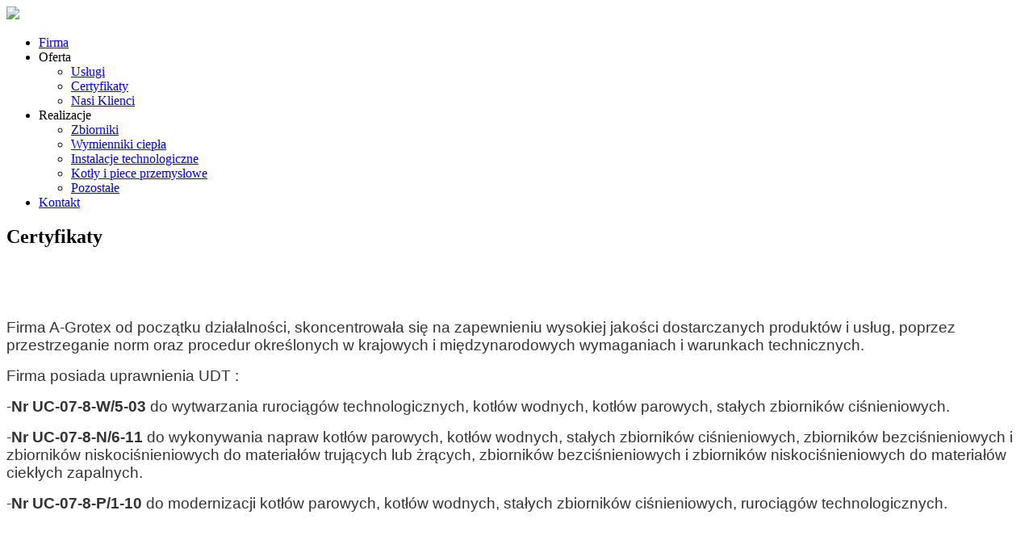

--- FILE ---
content_type: text/html; charset=utf-8
request_url: http://a-grotex.pl/index.php?option=com_content&view=article&id=88&Itemid=272
body_size: 2861
content:
<!DOCTYPE html>
<html dir="ltr">
<head>
	<meta charset="utf-8" />
        
    <script>
    var themeHasJQuery = !!window.jQuery;
</script>
<script src="/templates/agrotex2/jquery.js?version=1.0.162"></script>
<script>
    window._$ = jQuery.noConflict(themeHasJQuery);
</script>
    <meta name="viewport" content="width=device-width, initial-scale=1.0">
<script src="/templates/agrotex2/bootstrap.min.js?version=1.0.162"></script>
<link class="" href='//fonts.googleapis.com/css?family=Raleway:100,200,300,regular,500,600,700,800,900&subset=latin' rel='stylesheet' type='text/css'>
<script src="/templates/agrotex2/CloudZoom.js?version=1.0.162" type="text/javascript"></script>
    
    <meta http-equiv="content-type" content="text/html; charset=utf-8" />
	<meta name="keywords" content="agrotex, spawanie, zbiorniki ciśnieniowe, konstrukcje stalowe, kotły przemysłowe, Gliwice, remonty, ślusarze" />
	<meta name="rights" content="A-Grotex Sp.z o.o." />
	<meta name="author" content="Super User" />
	<meta name="description" content="A-Grotex Gliwice, prace spawalnicze, konstrukcje stalowe, kotły przemysłowe, tworzywa sztuczne" />
	<meta name="generator" content="Joomla! - Open Source Content Management" />
	<title>A-Grotex sp.z o.o.</title>
	<style type="text/css">

	</style>
        <link rel="stylesheet" href="/templates/agrotex2/css/bootstrap.css?version=1.0.162" media="screen" />
            <link rel="stylesheet" href="/templates/agrotex2/css/template.css?version=1.0.162" media="screen" />
        <!--[if lte IE 9]>
    <link rel="stylesheet" href="/templates/agrotex2/css/template.ie.css?version=1.0.162" media="screen"/>
    <![endif]-->
    <script src="/templates/agrotex2/script.js?version=1.0.162"></script>
    <!--[if lte IE 9]>
    <script src="/templates/agrotex2/script.ie.js?version=1.0.162"></script>
    <![endif]-->
    
</head>
<body class=" bootstrap bd-body-7 bd-pagebackground">
    <header class=" bd-headerarea-1">
        <div class=" bd-boxcontrol-6">
    <div class="bd-container-inner">
        <div class="bd-container-inner-wrapper">
            <div class=" bd-boxcontrol-14">
    <div class="bd-container-inner">
        <div class="bd-container-inner-wrapper">
            
        </div>
    </div>
</div>
	
		<img class="bd-imagestyles-8 bd-imagelink-3   " src="http://a-grotex.pl/templates/agrotex2/images/designer/3897c5e9cfaf4da46d9b8ff63ddb9db5_logo.png">
        </div>
    </div>
</div>
	
		        </header>
	
		            <div class="container  bd-containereffect-16">
        <nav class=" bd-hmenu-25" data-responsive-menu="true" data-responsive-levels="">
                        
                <div class=" bd-responsivemenu-27 collapse-button">
    <div class="bd-container-inner">
        <div class=" bd-menuitem-27">
            <a  data-toggle="collapse"
                data-target=".bd-hmenu-25 .collapse-button + .navbar-collapse"
                href="#" onclick="return false;">
                    <span></span>
            </a>
        </div>
    </div>
</div>
                <div class="navbar-collapse collapse">
            <div class=" bd-horizontalmenu-68 clearfix">
    <div class="bd-container-inner">
                
<ul class=" bd-menu-140 nav navbar-right nav-pills" >
                        
        <li class=" bd-menuitem-140 item-262">
<a href="/index.php?option=com_content&amp;view=article&amp;id=90&amp;Itemid=262"><span>Firma</span></a></li>                        
        <li class=" bd-menuitem-140 item-264 deeper parent">
<a class="  active"><span>Oferta</span></a>        <div class="bd-menu-141-popup"><ul class=" bd-menu-141">
                                
        <li class=" bd-menuitem-141 item-266">
<a href="/index.php?option=com_content&amp;view=article&amp;id=69&amp;Itemid=266"><span>Usługi</span></a></li>                        
        <li class=" bd-menuitem-141 item-272 current">
<a class="  active" href="/index.php?option=com_content&amp;view=article&amp;id=88&amp;Itemid=272"><span>Certyfikaty</span></a></li>                        
        <li class=" bd-menuitem-141 item-293">
<a href="/index.php?option=com_content&amp;view=article&amp;id=86&amp;Itemid=293"><span>Nasi Klienci</span></a></li></ul></div></li>                        
        <li class=" bd-menuitem-140 item-274 deeper parent">
<a><span>Realizacje</span></a>        <div class="bd-menu-141-popup"><ul class=" bd-menu-141">
                                
        <li class=" bd-menuitem-141 item-276">
<a href="/index.php?option=com_content&amp;view=article&amp;id=75&amp;Itemid=276"><span>Zbiorniki</span></a></li>                        
        <li class=" bd-menuitem-141 item-278">
<a href="/index.php?option=com_content&amp;view=article&amp;id=76&amp;Itemid=278"><span>Wymienniki ciepła</span></a></li>                        
        <li class=" bd-menuitem-141 item-282">
<a href="/index.php?option=com_content&amp;view=article&amp;id=78&amp;Itemid=282"><span>Instalacje technologiczne</span></a></li>                        
        <li class=" bd-menuitem-141 item-284">
<a href="/index.php?option=com_content&amp;view=article&amp;id=79&amp;Itemid=284"><span>Kotły i piece przemysłowe</span></a></li>                        
        <li class=" bd-menuitem-141 item-292">
<a href="/index.php?option=com_content&amp;view=article&amp;id=82&amp;Itemid=292"><span>Pozostałe</span></a></li></ul></div></li>                        
        <li class=" bd-menuitem-140 item-288">
<a href="/index.php?option=com_content&amp;view=article&amp;id=81&amp;Itemid=288"><span>Kontakt</span></a></li>                </ul>    </div>
</div>            
                </div>
                    </nav>
        </div>
    	
		<div class="container  bd-containereffect-8">
<div class=" bd-shadowinnerout-4">
    <div class="bd-outer-shadow">
        <div class="bd-shadow-inner"><div class="bd-sheetstyles-4 bd-contentlayout-7 ">
    <div class="bd-container-inner">
        <div class="bd-flex-vertical bd-stretch-inner">
            
            <div class="bd-flex-horizontal bd-flex-wide">
                
                <div class="bd-flex-vertical bd-flex-wide">
                    
                    <div class=" bd-layoutitemsbox-31 bd-flex-wide">
    <div class=" bd-content-7">
    <div class="bd-container-inner">
        
<div class=" bd-blog-5 " itemscope itemtype="http://schema.org/Article">
    
            <div class=" bd-grid-7">
      <div class="container-fluid">
        <div class="separated-grid row">
            <div class="separated-item-47 col-md-24 ">
                
                <div class="bd-griditem-47">
            
        <article class=" bd-article-4">
            <h2 class=" bd-postheader-4">
    <div class="bd-container-inner">
                        Certyfikaty                </div>
</h2>
	
		<div class=" bd-postcontent-4 bd-tagstyles">
    <div class="bd-container-inner">
                    <p> </p>
<p>  </p>
<p><span style="color: #333333;"><span style="font-family: arial, helvetica, sans-serif; font-size: 14pt;">Firma A-Grotex od początku działalności, skoncentrowała się na zapewnieniu </span><span style="font-family: arial, helvetica, sans-serif; font-size: 14pt;">wysokiej jakości dostarczanych produktów i usług, poprzez przestrzeganie norm oraz procedur określonych w krajowych i międzynarodowych wymaganiach i warunkach technicznych. </span></span></p>
<p><span style="font-family: arial, helvetica, sans-serif; font-size: 14pt; color: #333333;">Firma posiada uprawnienia UDT : </span> </p>
<p><span style="font-family: arial, helvetica, sans-serif; font-size: 14pt; color: #333333;">-<strong>Nr UC-07-8-W/5-03</strong> do wytwarzania rurociągów technologicznych, kotłów wodnych, kotłów parowych, stałych zbiorników ciśnieniowych. </span> </p>
<p><span style="color: #333333;"><span style="font-family: arial, helvetica, sans-serif; font-size: 14pt;">-<strong>Nr UC-07-8-N/6-11</strong> do wykonywania napraw kotłów parowych, kotłów wodnych, stałych zbiorników ciśnieniowych, zbiorników bezciśnieniowych i zbiorników niskociśnieniowych do materiałów trujących lub żrących, zbiorników bezciśnieniowych i zbiorników niskociśnieniowych do materiałów ciekłych zapalnych.</span></span> </p>
<p><span style="font-family: arial, helvetica, sans-serif; font-size: 14pt; color: #333333;">-<strong>Nr UC-07-8-P/1-10</strong> do modernizacji kotłów parowych, kotłów wodnych, stałych zbiorników ciśnieniowych, rurociągów technologicznych.</span></p>
<p><span style="color: #333333;"> </span></p>
<p> </p>
<p style="text-align: center;"> </p>
<p> </p>
<p> </p>
<p> </p>
<p> </p>
<p style="text-align: center;"><span style="color: #333333;"> </span></p>
<p style="text-align: center;"><span style="color: #333333;"> </span></p>             </div>
</div>
        </article>
        <div class="bd-container-inner"></div>
        
                    </div>
                </div>
            </div>
        </div>
    </div>
</div>
    </div>
</div>
</div>
                    
                </div>
                
            </div>
            
        </div>
    </div>
</div></div>
    </div>
</div>
</div>
	
		<footer class=" bd-footerarea-1">
        <div class="container  bd-containereffect-9">
<p class=" bd-textblock-2 bd-tagstyles">
    <font color="#9090a2" face="Arial, Arial Unicode MS, Helvetica, sans-serif" size="1"><span style="line-height: normal;">W ramach naszej witryny stosujemy pliki cookies w celu świadczenia Państwu usług na najwyższym poziomie. Korzystanie z witryny bez zmiany ustawień dotyczących cookies oznacza, że będą one zamieszczane w Państwa urządzeniu końcowym. Możecie Państwo dokonać w każdym czasie zmiany ustawień dotyczących cookies.</span></font><br>
</p>
</div>
	
		<div class="container  bd-containereffect-1">
<p class=" bd-textblock-1 bd-tagstyles">
    <span style="color: rgb(148, 148, 148); font-family: Arial; font-size: 10px; line-height: normal; text-align: center;">Designed by&nbsp;</span><a href="http://www.fotoartis.pl/" target="_blank" style="margin: 0px; padding: 0px; font-family: Arial; font-size: 10px; text-decoration: underline; color: rgb(117, 117, 117); line-height: normal; text-align: center;">Andrzej Skiba www.fotoartis.pl</a><span style="color: rgb(148, 148, 148); font-family: Arial; font-size: 10px; line-height: normal; text-align: center;">.</span>
</p>
</div>
</footer>
</body>
</html>